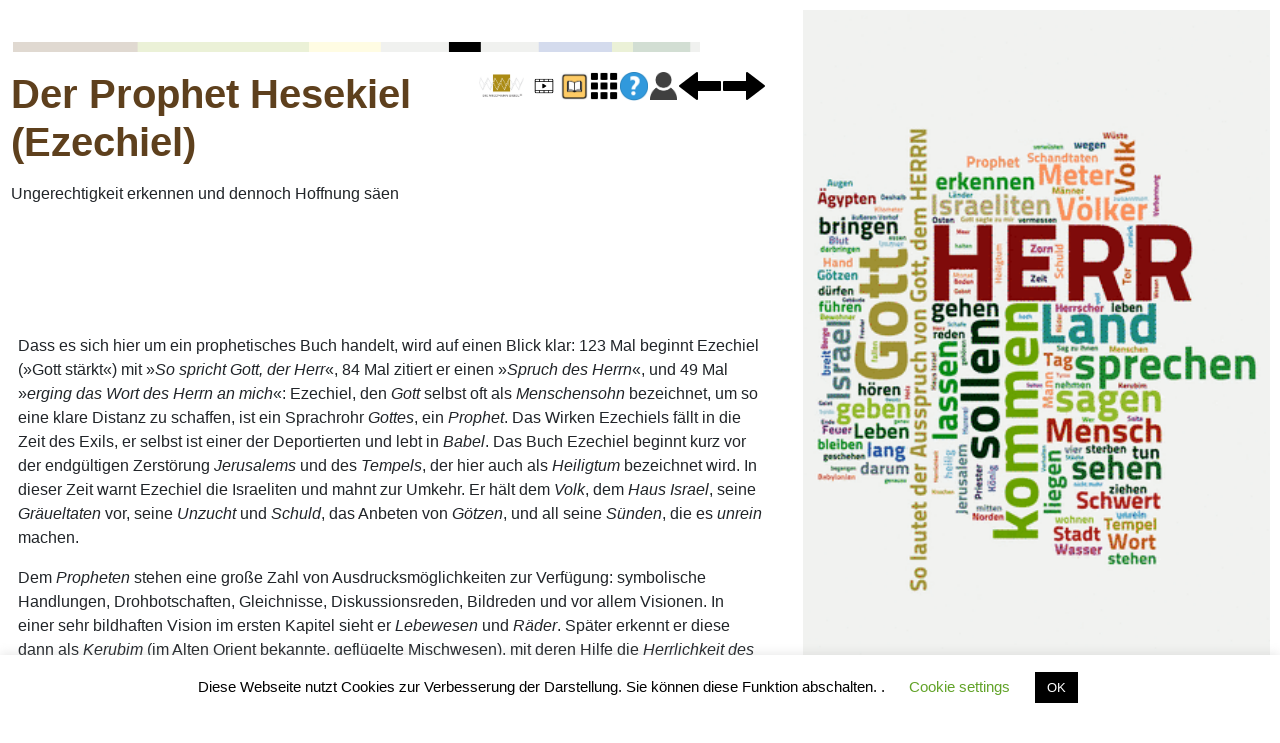

--- FILE ---
content_type: text/html; charset=UTF-8
request_url: https://www.bibelclouds.de/?bc_id=26&bc_txt=0&bc_bibel=2
body_size: 13014
content:
<!DOCTYPE html>
<html lang="de">
<head>
    <meta charset="UTF-8">
    <meta name="viewport" content="width=device-width, initial-scale=1">
    <meta name='robots' content='max-image-preview:large' />
<link rel='dns-prefetch' href='//v0.wordpress.com' />
<link rel="alternate" type="application/rss+xml" title="Bibelclouds &raquo; Feed" href="https://www.bibelclouds.de/feed/" />
<link rel="alternate" type="application/rss+xml" title="Bibelclouds &raquo; Kommentar-Feed" href="https://www.bibelclouds.de/comments/feed/" />
<script type="text/javascript">
window._wpemojiSettings = {"baseUrl":"https:\/\/s.w.org\/images\/core\/emoji\/14.0.0\/72x72\/","ext":".png","svgUrl":"https:\/\/s.w.org\/images\/core\/emoji\/14.0.0\/svg\/","svgExt":".svg","source":{"concatemoji":"https:\/\/www.bibelclouds.de\/wp-includes\/js\/wp-emoji-release.min.js?ver=6.2.8"}};
/*! This file is auto-generated */
!function(e,a,t){var n,r,o,i=a.createElement("canvas"),p=i.getContext&&i.getContext("2d");function s(e,t){p.clearRect(0,0,i.width,i.height),p.fillText(e,0,0);e=i.toDataURL();return p.clearRect(0,0,i.width,i.height),p.fillText(t,0,0),e===i.toDataURL()}function c(e){var t=a.createElement("script");t.src=e,t.defer=t.type="text/javascript",a.getElementsByTagName("head")[0].appendChild(t)}for(o=Array("flag","emoji"),t.supports={everything:!0,everythingExceptFlag:!0},r=0;r<o.length;r++)t.supports[o[r]]=function(e){if(p&&p.fillText)switch(p.textBaseline="top",p.font="600 32px Arial",e){case"flag":return s("\ud83c\udff3\ufe0f\u200d\u26a7\ufe0f","\ud83c\udff3\ufe0f\u200b\u26a7\ufe0f")?!1:!s("\ud83c\uddfa\ud83c\uddf3","\ud83c\uddfa\u200b\ud83c\uddf3")&&!s("\ud83c\udff4\udb40\udc67\udb40\udc62\udb40\udc65\udb40\udc6e\udb40\udc67\udb40\udc7f","\ud83c\udff4\u200b\udb40\udc67\u200b\udb40\udc62\u200b\udb40\udc65\u200b\udb40\udc6e\u200b\udb40\udc67\u200b\udb40\udc7f");case"emoji":return!s("\ud83e\udef1\ud83c\udffb\u200d\ud83e\udef2\ud83c\udfff","\ud83e\udef1\ud83c\udffb\u200b\ud83e\udef2\ud83c\udfff")}return!1}(o[r]),t.supports.everything=t.supports.everything&&t.supports[o[r]],"flag"!==o[r]&&(t.supports.everythingExceptFlag=t.supports.everythingExceptFlag&&t.supports[o[r]]);t.supports.everythingExceptFlag=t.supports.everythingExceptFlag&&!t.supports.flag,t.DOMReady=!1,t.readyCallback=function(){t.DOMReady=!0},t.supports.everything||(n=function(){t.readyCallback()},a.addEventListener?(a.addEventListener("DOMContentLoaded",n,!1),e.addEventListener("load",n,!1)):(e.attachEvent("onload",n),a.attachEvent("onreadystatechange",function(){"complete"===a.readyState&&t.readyCallback()})),(e=t.source||{}).concatemoji?c(e.concatemoji):e.wpemoji&&e.twemoji&&(c(e.twemoji),c(e.wpemoji)))}(window,document,window._wpemojiSettings);
</script>
<style type="text/css">
img.wp-smiley,
img.emoji {
	display: inline !important;
	border: none !important;
	box-shadow: none !important;
	height: 1em !important;
	width: 1em !important;
	margin: 0 0.07em !important;
	vertical-align: -0.1em !important;
	background: none !important;
	padding: 0 !important;
}
</style>
	<link rel='stylesheet' id='wp-block-library-css' href='https://www.bibelclouds.de/wp-includes/css/dist/block-library/style.min.css?ver=6.2.8' type='text/css' media='all' />
<style id='wp-block-library-inline-css' type='text/css'>
.has-text-align-justify{text-align:justify;}
</style>
<style id='wp-block-library-theme-inline-css' type='text/css'>
.wp-block-audio figcaption{color:#555;font-size:13px;text-align:center}.is-dark-theme .wp-block-audio figcaption{color:hsla(0,0%,100%,.65)}.wp-block-audio{margin:0 0 1em}.wp-block-code{border:1px solid #ccc;border-radius:4px;font-family:Menlo,Consolas,monaco,monospace;padding:.8em 1em}.wp-block-embed figcaption{color:#555;font-size:13px;text-align:center}.is-dark-theme .wp-block-embed figcaption{color:hsla(0,0%,100%,.65)}.wp-block-embed{margin:0 0 1em}.blocks-gallery-caption{color:#555;font-size:13px;text-align:center}.is-dark-theme .blocks-gallery-caption{color:hsla(0,0%,100%,.65)}.wp-block-image figcaption{color:#555;font-size:13px;text-align:center}.is-dark-theme .wp-block-image figcaption{color:hsla(0,0%,100%,.65)}.wp-block-image{margin:0 0 1em}.wp-block-pullquote{border-bottom:4px solid;border-top:4px solid;color:currentColor;margin-bottom:1.75em}.wp-block-pullquote cite,.wp-block-pullquote footer,.wp-block-pullquote__citation{color:currentColor;font-size:.8125em;font-style:normal;text-transform:uppercase}.wp-block-quote{border-left:.25em solid;margin:0 0 1.75em;padding-left:1em}.wp-block-quote cite,.wp-block-quote footer{color:currentColor;font-size:.8125em;font-style:normal;position:relative}.wp-block-quote.has-text-align-right{border-left:none;border-right:.25em solid;padding-left:0;padding-right:1em}.wp-block-quote.has-text-align-center{border:none;padding-left:0}.wp-block-quote.is-large,.wp-block-quote.is-style-large,.wp-block-quote.is-style-plain{border:none}.wp-block-search .wp-block-search__label{font-weight:700}.wp-block-search__button{border:1px solid #ccc;padding:.375em .625em}:where(.wp-block-group.has-background){padding:1.25em 2.375em}.wp-block-separator.has-css-opacity{opacity:.4}.wp-block-separator{border:none;border-bottom:2px solid;margin-left:auto;margin-right:auto}.wp-block-separator.has-alpha-channel-opacity{opacity:1}.wp-block-separator:not(.is-style-wide):not(.is-style-dots){width:100px}.wp-block-separator.has-background:not(.is-style-dots){border-bottom:none;height:1px}.wp-block-separator.has-background:not(.is-style-wide):not(.is-style-dots){height:2px}.wp-block-table{margin:0 0 1em}.wp-block-table td,.wp-block-table th{word-break:normal}.wp-block-table figcaption{color:#555;font-size:13px;text-align:center}.is-dark-theme .wp-block-table figcaption{color:hsla(0,0%,100%,.65)}.wp-block-video figcaption{color:#555;font-size:13px;text-align:center}.is-dark-theme .wp-block-video figcaption{color:hsla(0,0%,100%,.65)}.wp-block-video{margin:0 0 1em}.wp-block-template-part.has-background{margin-bottom:0;margin-top:0;padding:1.25em 2.375em}
</style>
<link rel='stylesheet' id='mediaelement-css' href='https://www.bibelclouds.de/wp-includes/js/mediaelement/mediaelementplayer-legacy.min.css?ver=4.2.17' type='text/css' media='all' />
<link rel='stylesheet' id='wp-mediaelement-css' href='https://www.bibelclouds.de/wp-includes/js/mediaelement/wp-mediaelement.min.css?ver=6.2.8' type='text/css' media='all' />
<link rel='stylesheet' id='classic-theme-styles-css' href='https://www.bibelclouds.de/wp-includes/css/classic-themes.min.css?ver=6.2.8' type='text/css' media='all' />
<style id='global-styles-inline-css' type='text/css'>
body{--wp--preset--color--black: #000;--wp--preset--color--cyan-bluish-gray: #abb8c3;--wp--preset--color--white: #fff;--wp--preset--color--pale-pink: #f78da7;--wp--preset--color--vivid-red: #cf2e2e;--wp--preset--color--luminous-vivid-orange: #ff6900;--wp--preset--color--luminous-vivid-amber: #fcb900;--wp--preset--color--light-green-cyan: #7bdcb5;--wp--preset--color--vivid-green-cyan: #00d084;--wp--preset--color--pale-cyan-blue: #8ed1fc;--wp--preset--color--vivid-cyan-blue: #0693e3;--wp--preset--color--vivid-purple: #9b51e0;--wp--preset--color--blue: #0066cc;--wp--preset--color--medium-gray: #666;--wp--preset--color--light-gray: #f1f1f1;--wp--preset--gradient--vivid-cyan-blue-to-vivid-purple: linear-gradient(135deg,rgba(6,147,227,1) 0%,rgb(155,81,224) 100%);--wp--preset--gradient--light-green-cyan-to-vivid-green-cyan: linear-gradient(135deg,rgb(122,220,180) 0%,rgb(0,208,130) 100%);--wp--preset--gradient--luminous-vivid-amber-to-luminous-vivid-orange: linear-gradient(135deg,rgba(252,185,0,1) 0%,rgba(255,105,0,1) 100%);--wp--preset--gradient--luminous-vivid-orange-to-vivid-red: linear-gradient(135deg,rgba(255,105,0,1) 0%,rgb(207,46,46) 100%);--wp--preset--gradient--very-light-gray-to-cyan-bluish-gray: linear-gradient(135deg,rgb(238,238,238) 0%,rgb(169,184,195) 100%);--wp--preset--gradient--cool-to-warm-spectrum: linear-gradient(135deg,rgb(74,234,220) 0%,rgb(151,120,209) 20%,rgb(207,42,186) 40%,rgb(238,44,130) 60%,rgb(251,105,98) 80%,rgb(254,248,76) 100%);--wp--preset--gradient--blush-light-purple: linear-gradient(135deg,rgb(255,206,236) 0%,rgb(152,150,240) 100%);--wp--preset--gradient--blush-bordeaux: linear-gradient(135deg,rgb(254,205,165) 0%,rgb(254,45,45) 50%,rgb(107,0,62) 100%);--wp--preset--gradient--luminous-dusk: linear-gradient(135deg,rgb(255,203,112) 0%,rgb(199,81,192) 50%,rgb(65,88,208) 100%);--wp--preset--gradient--pale-ocean: linear-gradient(135deg,rgb(255,245,203) 0%,rgb(182,227,212) 50%,rgb(51,167,181) 100%);--wp--preset--gradient--electric-grass: linear-gradient(135deg,rgb(202,248,128) 0%,rgb(113,206,126) 100%);--wp--preset--gradient--midnight: linear-gradient(135deg,rgb(2,3,129) 0%,rgb(40,116,252) 100%);--wp--preset--duotone--dark-grayscale: url('#wp-duotone-dark-grayscale');--wp--preset--duotone--grayscale: url('#wp-duotone-grayscale');--wp--preset--duotone--purple-yellow: url('#wp-duotone-purple-yellow');--wp--preset--duotone--blue-red: url('#wp-duotone-blue-red');--wp--preset--duotone--midnight: url('#wp-duotone-midnight');--wp--preset--duotone--magenta-yellow: url('#wp-duotone-magenta-yellow');--wp--preset--duotone--purple-green: url('#wp-duotone-purple-green');--wp--preset--duotone--blue-orange: url('#wp-duotone-blue-orange');--wp--preset--font-size--small: 13px;--wp--preset--font-size--medium: 20px;--wp--preset--font-size--large: 36px;--wp--preset--font-size--x-large: 42px;--wp--preset--spacing--20: 0.44rem;--wp--preset--spacing--30: 0.67rem;--wp--preset--spacing--40: 1rem;--wp--preset--spacing--50: 1.5rem;--wp--preset--spacing--60: 2.25rem;--wp--preset--spacing--70: 3.38rem;--wp--preset--spacing--80: 5.06rem;--wp--preset--shadow--natural: 6px 6px 9px rgba(0, 0, 0, 0.2);--wp--preset--shadow--deep: 12px 12px 50px rgba(0, 0, 0, 0.4);--wp--preset--shadow--sharp: 6px 6px 0px rgba(0, 0, 0, 0.2);--wp--preset--shadow--outlined: 6px 6px 0px -3px rgba(255, 255, 255, 1), 6px 6px rgba(0, 0, 0, 1);--wp--preset--shadow--crisp: 6px 6px 0px rgba(0, 0, 0, 1);}:where(.is-layout-flex){gap: 0.5em;}body .is-layout-flow > .alignleft{float: left;margin-inline-start: 0;margin-inline-end: 2em;}body .is-layout-flow > .alignright{float: right;margin-inline-start: 2em;margin-inline-end: 0;}body .is-layout-flow > .aligncenter{margin-left: auto !important;margin-right: auto !important;}body .is-layout-constrained > .alignleft{float: left;margin-inline-start: 0;margin-inline-end: 2em;}body .is-layout-constrained > .alignright{float: right;margin-inline-start: 2em;margin-inline-end: 0;}body .is-layout-constrained > .aligncenter{margin-left: auto !important;margin-right: auto !important;}body .is-layout-constrained > :where(:not(.alignleft):not(.alignright):not(.alignfull)){max-width: var(--wp--style--global--content-size);margin-left: auto !important;margin-right: auto !important;}body .is-layout-constrained > .alignwide{max-width: var(--wp--style--global--wide-size);}body .is-layout-flex{display: flex;}body .is-layout-flex{flex-wrap: wrap;align-items: center;}body .is-layout-flex > *{margin: 0;}:where(.wp-block-columns.is-layout-flex){gap: 2em;}.has-black-color{color: var(--wp--preset--color--black) !important;}.has-cyan-bluish-gray-color{color: var(--wp--preset--color--cyan-bluish-gray) !important;}.has-white-color{color: var(--wp--preset--color--white) !important;}.has-pale-pink-color{color: var(--wp--preset--color--pale-pink) !important;}.has-vivid-red-color{color: var(--wp--preset--color--vivid-red) !important;}.has-luminous-vivid-orange-color{color: var(--wp--preset--color--luminous-vivid-orange) !important;}.has-luminous-vivid-amber-color{color: var(--wp--preset--color--luminous-vivid-amber) !important;}.has-light-green-cyan-color{color: var(--wp--preset--color--light-green-cyan) !important;}.has-vivid-green-cyan-color{color: var(--wp--preset--color--vivid-green-cyan) !important;}.has-pale-cyan-blue-color{color: var(--wp--preset--color--pale-cyan-blue) !important;}.has-vivid-cyan-blue-color{color: var(--wp--preset--color--vivid-cyan-blue) !important;}.has-vivid-purple-color{color: var(--wp--preset--color--vivid-purple) !important;}.has-black-background-color{background-color: var(--wp--preset--color--black) !important;}.has-cyan-bluish-gray-background-color{background-color: var(--wp--preset--color--cyan-bluish-gray) !important;}.has-white-background-color{background-color: var(--wp--preset--color--white) !important;}.has-pale-pink-background-color{background-color: var(--wp--preset--color--pale-pink) !important;}.has-vivid-red-background-color{background-color: var(--wp--preset--color--vivid-red) !important;}.has-luminous-vivid-orange-background-color{background-color: var(--wp--preset--color--luminous-vivid-orange) !important;}.has-luminous-vivid-amber-background-color{background-color: var(--wp--preset--color--luminous-vivid-amber) !important;}.has-light-green-cyan-background-color{background-color: var(--wp--preset--color--light-green-cyan) !important;}.has-vivid-green-cyan-background-color{background-color: var(--wp--preset--color--vivid-green-cyan) !important;}.has-pale-cyan-blue-background-color{background-color: var(--wp--preset--color--pale-cyan-blue) !important;}.has-vivid-cyan-blue-background-color{background-color: var(--wp--preset--color--vivid-cyan-blue) !important;}.has-vivid-purple-background-color{background-color: var(--wp--preset--color--vivid-purple) !important;}.has-black-border-color{border-color: var(--wp--preset--color--black) !important;}.has-cyan-bluish-gray-border-color{border-color: var(--wp--preset--color--cyan-bluish-gray) !important;}.has-white-border-color{border-color: var(--wp--preset--color--white) !important;}.has-pale-pink-border-color{border-color: var(--wp--preset--color--pale-pink) !important;}.has-vivid-red-border-color{border-color: var(--wp--preset--color--vivid-red) !important;}.has-luminous-vivid-orange-border-color{border-color: var(--wp--preset--color--luminous-vivid-orange) !important;}.has-luminous-vivid-amber-border-color{border-color: var(--wp--preset--color--luminous-vivid-amber) !important;}.has-light-green-cyan-border-color{border-color: var(--wp--preset--color--light-green-cyan) !important;}.has-vivid-green-cyan-border-color{border-color: var(--wp--preset--color--vivid-green-cyan) !important;}.has-pale-cyan-blue-border-color{border-color: var(--wp--preset--color--pale-cyan-blue) !important;}.has-vivid-cyan-blue-border-color{border-color: var(--wp--preset--color--vivid-cyan-blue) !important;}.has-vivid-purple-border-color{border-color: var(--wp--preset--color--vivid-purple) !important;}.has-vivid-cyan-blue-to-vivid-purple-gradient-background{background: var(--wp--preset--gradient--vivid-cyan-blue-to-vivid-purple) !important;}.has-light-green-cyan-to-vivid-green-cyan-gradient-background{background: var(--wp--preset--gradient--light-green-cyan-to-vivid-green-cyan) !important;}.has-luminous-vivid-amber-to-luminous-vivid-orange-gradient-background{background: var(--wp--preset--gradient--luminous-vivid-amber-to-luminous-vivid-orange) !important;}.has-luminous-vivid-orange-to-vivid-red-gradient-background{background: var(--wp--preset--gradient--luminous-vivid-orange-to-vivid-red) !important;}.has-very-light-gray-to-cyan-bluish-gray-gradient-background{background: var(--wp--preset--gradient--very-light-gray-to-cyan-bluish-gray) !important;}.has-cool-to-warm-spectrum-gradient-background{background: var(--wp--preset--gradient--cool-to-warm-spectrum) !important;}.has-blush-light-purple-gradient-background{background: var(--wp--preset--gradient--blush-light-purple) !important;}.has-blush-bordeaux-gradient-background{background: var(--wp--preset--gradient--blush-bordeaux) !important;}.has-luminous-dusk-gradient-background{background: var(--wp--preset--gradient--luminous-dusk) !important;}.has-pale-ocean-gradient-background{background: var(--wp--preset--gradient--pale-ocean) !important;}.has-electric-grass-gradient-background{background: var(--wp--preset--gradient--electric-grass) !important;}.has-midnight-gradient-background{background: var(--wp--preset--gradient--midnight) !important;}.has-small-font-size{font-size: var(--wp--preset--font-size--small) !important;}.has-medium-font-size{font-size: var(--wp--preset--font-size--medium) !important;}.has-large-font-size{font-size: var(--wp--preset--font-size--large) !important;}.has-x-large-font-size{font-size: var(--wp--preset--font-size--x-large) !important;}
.wp-block-navigation a:where(:not(.wp-element-button)){color: inherit;}
:where(.wp-block-columns.is-layout-flex){gap: 2em;}
.wp-block-pullquote{font-size: 1.5em;line-height: 1.6;}
</style>
<link rel='stylesheet' id='bibelclouds-css' href='https://www.bibelclouds.de/wp-content/plugins/bibelclouds/style.css?ver=6.2.8' type='text/css' media='all' />
<link rel='stylesheet' id='cookie-law-info-css' href='https://www.bibelclouds.de/wp-content/plugins/cookie-law-info/legacy/public/css/cookie-law-info-public.css?ver=3.0.8' type='text/css' media='all' />
<link rel='stylesheet' id='cookie-law-info-gdpr-css' href='https://www.bibelclouds.de/wp-content/plugins/cookie-law-info/legacy/public/css/cookie-law-info-gdpr.css?ver=3.0.8' type='text/css' media='all' />
<link rel='stylesheet' id='wspsc-style-css' href='https://www.bibelclouds.de/wp-content/plugins/wordpress-simple-paypal-shopping-cart/wp_shopping_cart_style.css?ver=4.6.4' type='text/css' media='all' />
<link rel='stylesheet' id='parent-style-css' href='https://www.bibelclouds.de/wp-content/themes/twentyten/style.css?ver=6.2.8' type='text/css' media='all' />
<link rel='stylesheet' id='child-style-css' href='https://www.bibelclouds.de/wp-content/themes/bibelclouds/style.css?ver=1.0' type='text/css' media='all' />
<link rel='stylesheet' id='bootstrap-css' href='https://www.bibelclouds.de/wp-content/themes/bibelclouds/bootstrap.min.css?ver=4.4.1' type='text/css' media='all' />
<link rel='stylesheet' id='jetpack_css-css' href='https://www.bibelclouds.de/wp-content/plugins/jetpack/css/jetpack.css?ver=12.0.2' type='text/css' media='all' />
<script type='text/javascript' src='https://www.bibelclouds.de/wp-includes/js/jquery/jquery.min.js?ver=3.6.4' id='jquery-core-js'></script>
<script type='text/javascript' src='https://www.bibelclouds.de/wp-includes/js/jquery/jquery-migrate.min.js?ver=3.4.0' id='jquery-migrate-js'></script>
<script type='text/javascript' src='https://www.bibelclouds.de/wp-content/plugins/bibelclouds/zingtouch.min.js?ver=6.2.8' id='zing-script-js'></script>
<script type='text/javascript' src='https://www.bibelclouds.de/wp-content/plugins/bibelclouds/jquery.rwdImageMaps.min.js?ver=1.1' id='rwdImage-script-js'></script>
<script type='text/javascript' id='cookie-law-info-js-extra'>
/* <![CDATA[ */
var Cli_Data = {"nn_cookie_ids":[],"cookielist":[],"non_necessary_cookies":[],"ccpaEnabled":"","ccpaRegionBased":"","ccpaBarEnabled":"","strictlyEnabled":["necessary","obligatoire"],"ccpaType":"gdpr","js_blocking":"","custom_integration":"","triggerDomRefresh":"","secure_cookies":""};
var cli_cookiebar_settings = {"animate_speed_hide":"500","animate_speed_show":"500","background":"#FFF","border":"#b1a6a6c2","border_on":"","button_1_button_colour":"#000","button_1_button_hover":"#000000","button_1_link_colour":"#fff","button_1_as_button":"1","button_1_new_win":"","button_2_button_colour":"#333","button_2_button_hover":"#292929","button_2_link_colour":"#444","button_2_as_button":"","button_2_hidebar":"","button_3_button_colour":"#000","button_3_button_hover":"#000000","button_3_link_colour":"#fff","button_3_as_button":"1","button_3_new_win":"","button_4_button_colour":"#000","button_4_button_hover":"#000000","button_4_link_colour":"#62a329","button_4_as_button":"","button_7_button_colour":"#61a229","button_7_button_hover":"#4e8221","button_7_link_colour":"#fff","button_7_as_button":"1","button_7_new_win":"","font_family":"inherit","header_fix":"","notify_animate_hide":"1","notify_animate_show":"","notify_div_id":"#cookie-law-info-bar","notify_position_horizontal":"right","notify_position_vertical":"bottom","scroll_close":"","scroll_close_reload":"","accept_close_reload":"","reject_close_reload":"","showagain_tab":"1","showagain_background":"#fff","showagain_border":"#000","showagain_div_id":"#cookie-law-info-again","showagain_x_position":"100px","text":"#000","show_once_yn":"","show_once":"10000","logging_on":"","as_popup":"","popup_overlay":"1","bar_heading_text":"","cookie_bar_as":"banner","popup_showagain_position":"bottom-right","widget_position":"left"};
var log_object = {"ajax_url":"https:\/\/www.bibelclouds.de\/wp-admin\/admin-ajax.php"};
/* ]]> */
</script>
<script type='text/javascript' src='https://www.bibelclouds.de/wp-content/plugins/cookie-law-info/legacy/public/js/cookie-law-info-public.js?ver=3.0.8' id='cookie-law-info-js'></script>
<link rel="https://api.w.org/" href="https://www.bibelclouds.de/wp-json/" /><link rel="alternate" type="application/json" href="https://www.bibelclouds.de/wp-json/wp/v2/pages/4319" /><link rel="EditURI" type="application/rsd+xml" title="RSD" href="https://www.bibelclouds.de/xmlrpc.php?rsd" />
<link rel="wlwmanifest" type="application/wlwmanifest+xml" href="https://www.bibelclouds.de/wp-includes/wlwmanifest.xml" />
<meta name="generator" content="WordPress 6.2.8" />
<link rel="canonical" href="https://www.bibelclouds.de/" />
<link rel='shortlink' href='https://www.bibelclouds.de/' />
<link rel="alternate" type="application/json+oembed" href="https://www.bibelclouds.de/wp-json/oembed/1.0/embed?url=https%3A%2F%2Fwww.bibelclouds.de%2F" />
<link rel="alternate" type="text/xml+oembed" href="https://www.bibelclouds.de/wp-json/oembed/1.0/embed?url=https%3A%2F%2Fwww.bibelclouds.de%2F&#038;format=xml" />

<!-- WP Simple Shopping Cart plugin v4.6.4 - https://www.tipsandtricks-hq.com/wordpress-simple-paypal-shopping-cart-plugin-768/ -->

	<script type="text/javascript">
	<!--
	//
	function ReadForm (obj1, tst)
	{
	    // Read the user form
	    var i,j,pos;
	    val_total="";val_combo="";

	    for (i=0; i<obj1.length; i++)
	    {
	        // run entire form
	        obj = obj1.elements[i];           // a form element

	        if (obj.type == "select-one")
	        {   // just selects
	            if (obj.name == "quantity" ||
	                obj.name == "amount") continue;
		        pos = obj.selectedIndex;        // which option selected
		        val = obj.options[pos].value;   // selected value
		        val_combo = val_combo + " (" + val + ")";
	        }
	    }
		// Now summarize everything we have processed above
		val_total = obj1.product_tmp.value + val_combo;
		obj1.wspsc_product.value = val_total;
	}
	//-->
	</script>	<style>img#wpstats{display:none}</style>
		</head>
<body>
<div id="id_bc_body"><script>var bc_id=33, bc_txt=0, bc_bibel=2;</script><img src="https://vg01.met.vgwort.de/na/410eb45cd82c432a97fc51e9f090b0a4" width="1" height="1" alt=""><div id="id_bc_bar" class="bc_lb"><img class="bc_lb bc_bar" usemap="#cloudMap" src="/wp-content/uploads/bc/bars/lb/ezechielBar.png"><map name="cloudMap">
<area shape="rect" coords="0,0,119,100" alt="genesis" href="?bc_id=1&bc_txt=0&bc_bibel=2"><area shape="rect" coords="120,0,215,100" alt="exodus" href="?bc_id=2&bc_txt=0&bc_bibel=2"><area shape="rect" coords="216,0,287,100" alt="levitikus" href="?bc_id=3&bc_txt=0&bc_bibel=2"><area shape="rect" coords="288,0,381,100" alt="numeri" href="?bc_id=4&bc_txt=0&bc_bibel=2"><area shape="rect" coords="382,0,469,100" alt="deuteronomium" href="?bc_id=5&bc_txt=0&bc_bibel=2"><area shape="rect" coords="470,0,525,100" alt="josua" href="?bc_id=6&bc_txt=0&bc_bibel=2"><area shape="rect" coords="526,0,584,100" alt="richter" href="?bc_id=7&bc_txt=0&bc_bibel=2"><area shape="rect" coords="585,0,593,100" alt="rut" href="?bc_id=8&bc_txt=0&bc_bibel=2"><area shape="rect" coords="594,0,672,100" alt="samuel1" href="?bc_id=9&bc_txt=0&bc_bibel=2"><area shape="rect" coords="673,0,751,100" alt="samuel2" href="?bc_id=10&bc_txt=0&bc_bibel=2"><area shape="rect" coords="752,0,827,100" alt="koenige1" href="?bc_id=11&bc_txt=0&bc_bibel=2"><area shape="rect" coords="828,0,899,100" alt="koenige2" href="?bc_id=12&bc_txt=0&bc_bibel=2"><area shape="rect" coords="900,0,960,100" alt="chronik1" href="?bc_id=13&bc_txt=0&bc_bibel=2"><area shape="rect" coords="961,0,1041,100" alt="chronik2" href="?bc_id=14&bc_txt=0&bc_bibel=2"><area shape="rect" coords="1042,0,1063,100" alt="esra" href="?bc_id=15&bc_txt=0&bc_bibel=2"><area shape="rect" coords="1064,0,1095,100" alt="nehemia" href="?bc_id=16&bc_txt=0&bc_bibel=2"><area shape="rect" coords="1096,0,1113,100" alt="ester" href="?bc_id=17&bc_txt=0&bc_bibel=2"><area shape="rect" coords="1114,0,1172,100" alt="ijob" href="?bc_id=18&bc_txt=0&bc_bibel=2"><area shape="rect" coords="1173,0,1308,100" alt="psalmen" href="?bc_id=19&bc_txt=0&bc_bibel=2"><area shape="rect" coords="1309,0,1357,100" alt="sprichwoerter" href="?bc_id=20&bc_txt=0&bc_bibel=2"><area shape="rect" coords="1358,0,1375,100" alt="kohelet" href="?bc_id=21&bc_txt=0&bc_bibel=2"><area shape="rect" coords="1376,0,1384,100" alt="hohelied" href="?bc_id=22&bc_txt=0&bc_bibel=2"><area shape="rect" coords="1385,0,1498,100" alt="jesaja" href="?bc_id=23&bc_txt=0&bc_bibel=2"><area shape="rect" coords="1499,0,1629,100" alt="jeremia" href="?bc_id=24&bc_txt=0&bc_bibel=2"><area shape="rect" coords="1630,0,1640,100" alt="klagelieder" href="?bc_id=25&bc_txt=0&bc_bibel=2"><area shape="rect" coords="1641,0,1760,100" alt="ezechiel" href="?bc_id=26&bc_txt=0&bc_bibel=2"><area shape="rect" coords="1761,0,1880,100" alt="daniel" href="?bc_id=27&bc_txt=0&bc_bibel=2"><area shape="rect" coords="1881,0,1897,100" alt="hosea" href="?bc_id=28&bc_txt=0&bc_bibel=2"><area shape="rect" coords="1898,0,1904,100" alt="joel" href="?bc_id=29&bc_txt=0&bc_bibel=2"><area shape="rect" coords="1905,0,1917,100" alt="amos" href="?bc_id=30&bc_txt=0&bc_bibel=2"><area shape="rect" coords="1918,0,1919,100" alt="obadja" href="?bc_id=31&bc_txt=0&bc_bibel=2"><area shape="rect" coords="1920,0,1924,100" alt="jona" href="?bc_id=32&bc_txt=0&bc_bibel=2"><area shape="rect" coords="1925,0,1934,100" alt="micha" href="?bc_id=33&bc_txt=0&bc_bibel=2"><area shape="rect" coords="1935,0,1938,100" alt="nahum" href="?bc_id=34&bc_txt=0&bc_bibel=2"><area shape="rect" coords="1939,0,1943,100" alt="habakuk" href="?bc_id=35&bc_txt=0&bc_bibel=2"><area shape="rect" coords="1944,0,1948,100" alt="zefanja" href="?bc_id=36&bc_txt=0&bc_bibel=2"><area shape="rect" coords="1949,0,1952,100" alt="haggai" href="?bc_id=37&bc_txt=0&bc_bibel=2"><area shape="rect" coords="1953,0,1972,100" alt="sacharja" href="?bc_id=38&bc_txt=0&bc_bibel=2"><area shape="rect" coords="1973,0,1978,100" alt="maleachi" href="?bc_id=39&bc_txt=0&bc_bibel=2"><area shape="rect" coords="1979,0,2056,100" alt="matthaeus" href="?bc_id=41&bc_txt=0&bc_bibel=2"><area shape="rect" coords="2057,0,2105,100" alt="markus" href="?bc_id=42&bc_txt=0&bc_bibel=2"><area shape="rect" coords="2106,0,2189,100" alt="lukas" href="?bc_id=43&bc_txt=0&bc_bibel=2"><area shape="rect" coords="2190,0,2253,100" alt="johannes" href="?bc_id=44&bc_txt=0&bc_bibel=2"><area shape="rect" coords="2254,0,2333,100" alt="apostelgeschichte" href="?bc_id=45&bc_txt=0&bc_bibel=2"><area shape="rect" coords="2334,0,2366,100" alt="roemer" href="?bc_id=46&bc_txt=0&bc_bibel=2"><area shape="rect" coords="2367,0,2398,100" alt="korinther1" href="?bc_id=47&bc_txt=0&bc_bibel=2"><area shape="rect" coords="2399,0,2419,100" alt="korinther2" href="?bc_id=48&bc_txt=0&bc_bibel=2"><area shape="rect" coords="2420,0,2430,100" alt="galater" href="?bc_id=49&bc_txt=0&bc_bibel=2"><area shape="rect" coords="2431,0,2440,100" alt="epheser" href="?bc_id=50&bc_txt=0&bc_bibel=2"><area shape="rect" coords="2441,0,2448,100" alt="philipper" href="?bc_id=51&bc_txt=0&bc_bibel=2"><area shape="rect" coords="2449,0,2455,100" alt="kolosser" href="?bc_id=52&bc_txt=0&bc_bibel=2"><area shape="rect" coords="2456,0,2462,100" alt="thessalonicher1" href="?bc_id=53&bc_txt=0&bc_bibel=2"><area shape="rect" coords="2463,0,2466,100" alt="thessalonicher2" href="?bc_id=54&bc_txt=0&bc_bibel=2"><area shape="rect" coords="2467,0,2474,100" alt="timotheus1" href="?bc_id=55&bc_txt=0&bc_bibel=2"><area shape="rect" coords="2475,0,2480,100" alt="timotheus2" href="?bc_id=56&bc_txt=0&bc_bibel=2"><area shape="rect" coords="2481,0,2484,100" alt="titus" href="?bc_id=57&bc_txt=0&bc_bibel=2"><area shape="rect" coords="2485,0,2486,100" alt="philemon" href="?bc_id=58&bc_txt=0&bc_bibel=2"><area shape="rect" coords="2487,0,2494,100" alt="petrus1" href="?bc_id=59&bc_txt=0&bc_bibel=2"><area shape="rect" coords="2495,0,2500,100" alt="petrus2" href="?bc_id=60&bc_txt=0&bc_bibel=2"><area shape="rect" coords="2501,0,2509,100" alt="johannes1" href="?bc_id=61&bc_txt=0&bc_bibel=2"><area shape="rect" coords="2510,0,2511,100" alt="johannes2" href="?bc_id=62&bc_txt=0&bc_bibel=2"><area shape="rect" coords="2512,0,2513,100" alt="johannes3" href="?bc_id=63&bc_txt=0&bc_bibel=2"><area shape="rect" coords="2514,0,2537,100" alt="hebraeer" href="?bc_id=64&bc_txt=0&bc_bibel=2"><area shape="rect" coords="2538,0,2545,100" alt="jakobus" href="?bc_id=65&bc_txt=0&bc_bibel=2"><area shape="rect" coords="2546,0,2548,100" alt="judas" href="?bc_id=66&bc_txt=0&bc_bibel=2"><area shape="rect" coords="2549,0,2586,100" alt="offenbarung" href="?bc_id=67&bc_txt=0&bc_bibel=2"></map></div>
<div id="id_bc_navi_header" class="bc_bb"><div id="id_bc_navi"><img title="Wiedmann Bibel" onclick="wiedmannClick('ez10-', 2)" class="bc_navi" height="28" src="/wp-content/uploads/bc/wiedmann/brand-logo.png"><a href="https://www.youtube.com/watch?v=L0h5QNJiVXc&list=PLElFHqz-rjx6nXfgNai5YuUQbBbOD3pc4&index=33&t=0s" title="Einführungsvideo"><img class="bc_navi" height="28" src="/wp-content/uploads/bc/video.png"></a><a href="https://www.bibleserver.com/LUT/Hesekiel1" title="Buchtext"><img class="bc_navi" height="28" src="/wp-content/uploads/bc/book.png"></a><a href=".?bc_id=33&bc_txt=0&bc_bibel=2&bc_overview=1" title="Bibelclouds im Überblick"><img class="bc_navi" width="28" src="/wp-content/uploads/bc/9.png"></a><img title="Hilfe" class="bc_navi" width="28" onclick="anleitungClick()" src="/wp-content/uploads/bc/Questionmark-icon.png"><a href="/wp-login.php" title="Login"><img class="bc_navi" height="28" src="/wp-content/uploads/bc/person.png"></a><a href=".?bc_id=25&bc_txt=0&bc_bibel=2" title="Vorheriges Buch"><img class="bc_navi" src="/wp-content/uploads/bc/arrow-left.png"></a><a href=".?bc_id=27&bc_txt=0&bc_bibel=2" title="Nächstes Buch"><img class="bc_navi" src="/wp-content/uploads/bc/arrow-right.png"></a></div><h1 class="bc_h1" id="id_bc_h1" style="color:#5E401D">Der Prophet Hesekiel (Ezechiel)</h1><h2 class="bc_h2">Ungerechtigkeit erkennen und dennoch Hoffnung s&#228;en</h2></div><div id="id_bc_debug"></div><div id="id_bc_ad"><script async="" src="https://pagead2.googlesyndication.com/pagead/js/adsbygoogle.js"></script><ins class="adsbygoogle bc_adsense bc_bb" style="display:inline-block" data-full-width-responsive="true" data-ad-client="ca-pub-9397160564527672" data-ad-slot="7181719395"></ins><script>(adsbygoogle = window.adsbygoogle || []).push({});</script></div><div class="bc_lb" id="id_bc_cloud"><img class="bc_cloud" src="/wp-content/uploads/bc/basis/web/ezechiel.png"></div><!-- Basisbibel --><div class="bc_text bc_bb" id="id_bc_text"><div id="wiedmann" class="bc_text overlayHidden"><div class="schluss" onclick="wiedmannSchliessen();"><p><span class="schluss">Schließen</span></p></div><br><p>Darstellung des Künstlers <a href="https://de.wikipedia.org/wiki/Willy_Wiedmann">Willy Wiedmann</a> zu <a href="https://www.bibleserver.com/LUT/Hesekiel10">Ezechiel 10</a>.</p><div id="wiedmannBilder" class="bc_wiedmann"></div><p>Copyright <a href="https://www.thewiedmannbible.com/de/">Die Wiedmann Bibel</a></p></div><div id="anleitung" class="bc_text overlayHidden"><div class="schluss" onclick="anleitungSchliessen();"><p><span class="schluss">Schließen</span></p></div><br><div class="bc_text"><h3 class="bc_h3" id="id_bc_h3">Hinweise zur Nutzung</h3><p>Die Inhalte dieser Seiten stammen aus zwei Buchprojekten: "Bibelclouds. Die Bibel anders sehen" von Martin Wolters und "Bibelclouds für Konfis" herausgegeben von Martin Wolters und Thomas Ebinger. Im Bereich der <span style="font-weight:bold;color:purple">Anzeigeoptionen</span> können Sie zum einen die zugrundliegende Bibelübersetzung auswählen, Einheitsübersetzung oder Lutherbibel. Dies ändert die Bibelcloudsgrafik, die erste <span style="font-weight:bold;color:orange">Überschrift</span>, die Reihenfolge und Auswahl der biblischen Bücher, sowie die <span style="font-weight:bold;color:green">Bibellinks</span>. Zum Anderen können Sie eine <span style="font-weight:bold;color:blue">Textauswahl</span> treffen, entweder eine eher sachliche Zusammenfassung des jeweiligen biblischen Buches (aus dem Buch "Bibelclouds, Die Bibel anders sehen") oder einen Gedankenimpuls (aus dem Buch "Bibelclouds für Konfis". Die Textauswahl beeinflußt auch die zweite <span style="font-weight:bold;color:orange">Überschrift</span>.</p><p>Wie auch bei den beiden Buchprojekten zeigt ein Farbstrahl am oberen Bildschirmrand die Position des jeweiligen Buches in der Bibel an.Dort können Sie bestimmte Bücher und Buchgruppen durch einen Mausklick auch direkt auswählen. Zur <span style="font-weight:bold;color:green">Navigation</span> stehen zum Einen eine Gesamtübersicht aller Bibelclouds (abhängig von der gewählten Bibelübersetzung) und zum anderen Pfeiltasten zur Verfügung. Im Navigationsbereich finden Sie auch einen direkten Link zum jeweiligen Bibeltext (auf dem <a href="https://www.bibleserver.com/">ERF Bibelserver</a>) sowie - wo möglich - ein Link zu einem einführenden Video (vom <a href="https://dasbibelprojekt.de/">Bibel Projekt</a>). Auf Geräten mit berührungssensitiven Bildschirmen (z.B. Tablet, Handy) kann auch durch einen Handstrich weitergeblättert werden.</p><p>In der <b>Pro-Version</b> gibt es keine <span style="font-weight:bold;color:blue">Werbung</span> und die PDF-Downloads der originalen Buchinhalte stehen zum Ausdruck zur Verfügung. Im ersten Kalenderjahr beträgt die Gebühr für einen Pro-Zugang 9,99€. In den folgenden Jahren wird im Januar jeweils eine Abonnementgebühr in Höhe von 3,50 € pro Jahr - also weniger als 1 cent pro Tag - zur Deckung laufender Kosten (z.B. Webserver) fällig.</p><p>Hinweis: Bei einigen Browsern auf mobilen Endgeräten (z.B. Android Browser) öffnen sich PDF downloads nicht sofort. Sie müssen diese dann manuell in einem PDF Leseprogramm ihrer Wahl (z.B. Adobe) öffnen.</p><p>Für Rückmeldungen, Anregungen und Hinweise bin ich immer dankbar. E-Mail an <a href="mailto:info@bibelclouds.de">info@bibelclouds.de</a> genügt.</p></div><h3 class="bc_h3" id="id_bc_h3">Die Bibelclouds Webseite auf einem PC Bildschirm:</h3><img id="id_bc_screenshot" class="bc_screenshot" src="/wp-content/uploads/bc/bc-screenshot-2.png"></div><p class="bc_p1" id="id_bc_p1">Dass es sich hier um ein prophetisches Buch handelt, wird auf einen Blick klar: 123
Mal beginnt Ezechiel (»Gott stärkt«) mit »<span id="id_bc_italic">So spricht Gott, der Herr</span>«, 84 Mal zitiert er
einen »<span id="id_bc_italic">Spruch des Herrn</span>«, und 49 Mal »<span id="id_bc_italic">erging das Wort des Herrn an mich</span>«: Ezechiel,
den <span id="id_bc_italic">Gott</span> selbst oft als <span id="id_bc_italic">Menschensohn</span> bezeichnet, um so eine klare Distanz zu
schaffen, ist ein Sprachrohr <span id="id_bc_italic">Gottes</span>, ein <span id="id_bc_italic">Prophet</span>. Das Wirken Ezechiels fällt in die Zeit
des Exils, er selbst ist einer der Deportierten und lebt in <span id="id_bc_italic">Babel</span>. Das Buch Ezechiel beginnt
kurz vor der endgültigen Zerstörung <span id="id_bc_italic">Jerusalems</span> und des <span id="id_bc_italic">Tempels</span>, der hier auch
als <span id="id_bc_italic">Heiligtum</span> bezeichnet wird. In dieser Zeit warnt Ezechiel die Israeliten und mahnt
zur Umkehr. Er hält dem <span id="id_bc_italic">Volk</span>, dem <span id="id_bc_italic">Haus</span> <span id="id_bc_italic">Israel</span>, seine <span id="id_bc_italic">Gräueltaten</span> vor, seine <span id="id_bc_italic">Unzucht</span>
und <span id="id_bc_italic">Schuld</span>, das Anbeten von <span id="id_bc_italic">Götzen</span>, und all seine <span id="id_bc_italic">Sünden</span>, die es <span id="id_bc_italic">unrein</span> machen.</p>
<p class="bc_p">Dem <span id="id_bc_italic">Propheten</span> stehen eine große Zahl von Ausdrucksmöglichkeiten zur Verfügung:
symbolische Handlungen, Drohbotschaften, Gleichnisse, Diskussionsreden,
Bildreden und vor allem Visionen. In einer sehr bildhaften Vision im ersten Kapitel
sieht er <span id="id_bc_italic">Lebewesen</span> und <span id="id_bc_italic">Räder</span>. Später erkennt er diese dann als <span id="id_bc_italic">Kerubim</span> (im Alten
Orient bekannte, geflügelte Mischwesen), mit deren Hilfe die <span id="id_bc_italic">Herrlichkeit des Herrn</span>
den <span id="id_bc_italic">Tempel</span> verlässt.</p>
<p class="bc_p">Dieser Auszug <span id="id_bc_italic">Gottes</span> aus dem <span id="id_bc_italic">Tempel</span> eröffnet paradoxerweise zugleich eine tröstende
Perspektive für die Deportierten: Der Herr verweilt nicht nur in <span id="id_bc_italic">Jerusalem</span>,
sondern ist auch bei den anderen <span id="id_bc_italic">Völkern</span> und bei den unter den anderen <span id="id_bc_italic">Völkern</span> lebenden
Juden. Nicht die Zugehörigkeit zum <span id="id_bc_italic">Volk</span> <span id="id_bc_italic">Israel</span> oder die Nähe zum <span id="id_bc_italic">Tempel</span>
sind ausschlaggebend, sondern <span id="id_bc_italic">Gott</span> wendet sich den in aller Welt verstreut lebenden
zu und will ihr persönliches Bekenntnis zu ihm. Diese Aussage des Buches ist wichtig
und wird die weitere Theologie prägen.</p>
<p class="bc_p">Nach der Zerstörung <span id="id_bc_italic">Jerusalems</span> versucht Ezechiel vor allem das verzweifelte <span id="id_bc_italic">Volk</span>
zu trösten und verkündet ein neues <span id="id_bc_italic">Israel</span>. Besonders detailliert ist die Vision des
neuen <span id="id_bc_italic">Tempels</span>: Mit genauen Maßangaben (<span id="id_bc_italic">Ellen</span>, <span id="id_bc_italic">Länge</span>, <span id="id_bc_italic">Breite</span>, <span id="id_bc_italic">lang</span>, <span id="id_bc_italic">breit</span>, <span id="id_bc_italic">hoch</span>)
und Ausrichtungen an den Himmelsrichtungen (<span id="id_bc_italic">Osten</span>, <span id="id_bc_italic">Norden</span>, <span id="id_bc_italic">Westen</span>) beschreibt
er den <span id="id_bc_italic">Tempel</span> mit <span id="id_bc_italic">Toren</span>, <span id="id_bc_italic">Vorhöfen</span> und <span id="id_bc_italic">Räumen</span> für die <span id="id_bc_italic">Priester</span>.</p>
<p class="bc_p">Häufig benutzt <span id="id_bc_italic">Gott</span> die Anweisung »<span id="id_bc_italic">Menschensohn</span>, richte dein <span id="id_bc_italic">Gesicht</span> auf …«,
um den <span id="id_bc_italic">Propheten</span> auf eine weitere Ungerechtigkeit und <span id="id_bc_italic">Sünde</span> hinzuweisen. Auch
wir sind angehalten, Ungerechtigkeiten zu erkennen und nicht einfach wegzuschauen.
Dank der christlichen Hoffnung können wir die Betroffenen zum Vertrauen auf <span id="id_bc_italic">Gott</span>
und in die Zukunft ermutigen.</p><p class="bc_autor" id="id_bc_autor">[Martin Wolters]</p><h3 class="bc_h3" id="id_bc_h3">Gute Worte</h3><p class="bc_worte" id="id_bc_worte">So wahr ich lebe, spricht Gott der HERR: Ich habe kein Gefallen am Tode des Gottlosen, sondern dass der Gottlose umkehre von seinem Wege und lebe. <a class="bc_link" href="https://www.bibleserver.com/LUT/Hesekiel33%2C11">Hes 33,11a</a></p><p class="bc_worte" id="id_bc_worte">Und ich will euch ein neues Herz … geben und will das steinerne Herz aus eurem Fleisch wegnehmen und euch ein fleischernes Herz geben. Ich will meinen Geist in euch geben und will solche Leute aus euch machen, die in meinen Geboten wandeln und meine Rechte halten und danach tun. <a class="bc_link" href="https://www.bibleserver.com/LUT/Hesekiel36%2C26-27">Hes 36,26–27</a></p><h3 class="bc_h3" id="id_bc_h3">Lesetipp</h3><p class="bc_lese" id="id_bc_lese"><a href="https://www.die-bibel.de/bibeln/online-bibeln/lesen/BB/EZK.9.1-EZK.11.25">Hes 9,1-11,25</a> (Visionen: Zerst&#246;rung der Stadt, der Thronwagen Gottes, u. a.); <a href="https://www.die-bibel.de/bibeln/online-bibeln/lesen/BB/EZK.18.1-EZK.18.32">Hes 18,1-32</a> (Schuld und Gerechtigkeit); <a href="https://www.die-bibel.de/bibeln/online-bibeln/lesen/BB/EZK.33.1-EZK.33.9">Hes 33,1-9</a> (Der Prophet als W&#228;chter); <a href="https://www.die-bibel.de/bibeln/online-bibeln/lesen/BB/EZK.36.16-EZK.36.28">Hes 36,16-28</a> (Die Verhei&#223;ung des neuen Lebens); <a href="https://www.die-bibel.de/bibeln/online-bibeln/lesen/BB/EZK.37.1-EZK.37.14">Hes 37,1-14</a> (Die Vision von der Auferweckung Israels)<hr><h3 class="bc_h3" id="id_bc_h3">Anzeigeoptionen</h3><div id="id_bc_options_wide"><table class="bc_options"><tbody class="bc_options"><tr class="bc_options_row bc_options"><td class="bc_options_header bc_options">Bibelübersetzung:</td><td class="bc_options_header bc_options">Textauswahl:</td><td class="bc_options_header bc_options">PDF Download:</td><td></td></tr><tr class="bc_options_row bc_options"><td class="bc_options"><a href=".?bc_id=33&bc_txt=0&bc_bibel=0">Einheitsübersetzung</a></td><td class="bc_options"><div class"bc_marker">Zusammenfassung (*)</div></td><td class="bc_options"><form action="/wp-admin/admin-post.php" method="post"> <input type="hidden" name="action" value="download_pdf"><input type="hidden" name="bc_grafik" value="0"><input type="hidden" name="bc_bibel" value="2"><input type="hidden" name="bc_txt" value="0"><input type="hidden" name="bc_id" value="26"><input  class="bc_download" type="submit" value="Text herunterladen"></form></td><td class="bc_options"><a href="/das-buch">Über Bibelclouds</a></td></tr><tr class="bc_options_row bc_options"><td class="bc_options"><a href=".?bc_id=26&bc_txt=0&bc_bibel=1">Lutherbibel</a></td><td class="bc_options"><a href=".?bc_id=26&bc_txt=1&bc_bibel=2">Gedankenimpulse</td><td class="bc_options"><form action="/wp-admin/admin-post.php" method="post"> <input type="hidden" name="action" value="download_pdf"><input type="hidden" name="bc_grafik" value="1"><input type="hidden" name="bc_bibel" value="2"><input type="hidden" name="bc_txt" value="0"><input type="hidden" name="bc_id" value="26"><input  class="bc_download" type="submit" value="Grafik herunterladen"></form></td><td class="bc_options"><a href="/online">Die Pro-Version bestellen</a></td></tr><tr class="bc_options_row bc_options"><td class="bc_options"><div class"bc_marker">NEU: BasisBibel (*)</div></td><td class="bc_options"></td><td class="bc_options"><a href="/spiel">Bonus: Online Spiel</a></td><td class="bc_options"><a href="/warenkorb">Bonus: Online Shop</a></td></tr></tbody></table></div><div id="id_bc_options_narrow"><table class="bc_options"><tbody class="bc_options"><tr class="bc_options_row bc_options"><td class="bc_options_header bc_options">Bibelübersetzung:</td><td class="bc_options_header bc_options">Textauswahl:</td><tr class="bc_options_row bc_options"><td class="bc_options"><a href=".?bc_id=33&bc_txt=0&bc_bibel=0">Einheitsübersetzung</a></td><td class="bc_options"><div class"bc_marker">Zusammenfassung (*)</div></td></tr><tr class="bc_options_row bc_options bc_middle_row"><td class="bc_options"><a href=".?bc_id=26&bc_txt=0&bc_bibel=1">Lutherbibel</a></td><td class="bc_options"><a href=".?bc_id=26&bc_txt=1&bc_bibel=2">Gedankenimpulse</td></tr><tr class="bc_options_row bc_options bc_middle_row"><td class="bc_options"><div class"bc_marker">NEU: BasisBibel (*)</div></td></tr><tr class="bc_options_row bc_options"><td class="bc_options_header bc_options">PDF Download:</td><td></td></tr><tr class="bc_options_row bc_options"><td class="bc_options"><form action="/wp-admin/admin-post.php" method="post"> <input type="hidden" name="action" value="download_pdf"><input type="hidden" name="bc_grafik" value="0"><input type="hidden" name="bc_bibel" value="2"><input type="hidden" name="bc_txt" value="0"><input type="hidden" name="bc_id" value="26"><input type="submit" class="bc_download" value="Text herunterladen"></form></td><td class="bc_options"><a href="/das-buch">Über Bibelclouds</a></td></tr><tr class="bc_options_row bc_options"><td class="bc_options"><form action="/wp-admin/admin-post.php" method="post"> <input type="hidden" name="action" value="download_pdf"><input type="hidden" name="bc_grafik" value="1"><input type="hidden" name="bc_bibel" value="2"><input type="hidden" name="bc_txt" value="0"><input type="hidden" name="bc_id" value="26"><input  class="bc_download" type="submit" value="Grafik herunterladen"></form></td><td class="bc_options"><a href="/online">Die Pro-Version bestellen</a></td></tr><tr class="bc_options_row bc_options"><td class="bc_options"><a href="/spiel">Bonus: Online Spiel</a></td><td class="bc_options"><a href="/warenkorb">Bonus: Online Shop</a></td></tr></tbody></table></div></div>
<script>jQuery('img[usemap]').rwdImageMaps();</script>
<!--googleoff: all--><div id="cookie-law-info-bar" data-nosnippet="true"><span>Diese Webseite nutzt Cookies zur Verbesserung der Darstellung. Sie können diese Funktion abschalten. . <a role='button' class="cli_settings_button" style="margin:5px 20px 5px 20px">Cookie settings</a><a role='button' data-cli_action="accept" id="cookie_action_close_header" class="medium cli-plugin-button cli-plugin-main-button cookie_action_close_header cli_action_button wt-cli-accept-btn" style="margin:5px">OK</a></span></div><div id="cookie-law-info-again" data-nosnippet="true"><span id="cookie_hdr_showagain">Privacy &amp; Cookies Policy</span></div><div class="cli-modal" data-nosnippet="true" id="cliSettingsPopup" tabindex="-1" role="dialog" aria-labelledby="cliSettingsPopup" aria-hidden="true">
  <div class="cli-modal-dialog" role="document">
	<div class="cli-modal-content cli-bar-popup">
		  <button type="button" class="cli-modal-close" id="cliModalClose">
			<svg class="" viewBox="0 0 24 24"><path d="M19 6.41l-1.41-1.41-5.59 5.59-5.59-5.59-1.41 1.41 5.59 5.59-5.59 5.59 1.41 1.41 5.59-5.59 5.59 5.59 1.41-1.41-5.59-5.59z"></path><path d="M0 0h24v24h-24z" fill="none"></path></svg>
			<span class="wt-cli-sr-only">Schließen</span>
		  </button>
		  <div class="cli-modal-body">
			<div class="cli-container-fluid cli-tab-container">
	<div class="cli-row">
		<div class="cli-col-12 cli-align-items-stretch cli-px-0">
			<div class="cli-privacy-overview">
				<h4>Privacy Overview</h4>				<div class="cli-privacy-content">
					<div class="cli-privacy-content-text">This website uses cookies to improve your experience while you navigate through the website. Out of these cookies, the cookies that are categorized as necessary are stored on your browser as they are essential for the working of basic functionalities of the website. We also use third-party cookies that help us analyze and understand how you use this website. These cookies will be stored in your browser only with your consent. You also have the option to opt-out of these cookies. But opting out of some of these cookies may have an effect on your browsing experience.</div>
				</div>
				<a class="cli-privacy-readmore" aria-label="Mehr anzeigen" role="button" data-readmore-text="Mehr anzeigen" data-readless-text="Weniger anzeigen"></a>			</div>
		</div>
		<div class="cli-col-12 cli-align-items-stretch cli-px-0 cli-tab-section-container">
												<div class="cli-tab-section">
						<div class="cli-tab-header">
							<a role="button" tabindex="0" class="cli-nav-link cli-settings-mobile" data-target="necessary" data-toggle="cli-toggle-tab">
								Necessary							</a>
															<div class="wt-cli-necessary-checkbox">
									<input type="checkbox" class="cli-user-preference-checkbox"  id="wt-cli-checkbox-necessary" data-id="checkbox-necessary" checked="checked"  />
									<label class="form-check-label" for="wt-cli-checkbox-necessary">Necessary</label>
								</div>
								<span class="cli-necessary-caption">immer aktiv</span>
													</div>
						<div class="cli-tab-content">
							<div class="cli-tab-pane cli-fade" data-id="necessary">
								<div class="wt-cli-cookie-description">
									Necessary cookies are absolutely essential for the website to function properly. This category only includes cookies that ensures basic functionalities and security features of the website. These cookies do not store any personal information.								</div>
							</div>
						</div>
					</div>
																	<div class="cli-tab-section">
						<div class="cli-tab-header">
							<a role="button" tabindex="0" class="cli-nav-link cli-settings-mobile" data-target="non-necessary" data-toggle="cli-toggle-tab">
								Non-necessary							</a>
															<div class="cli-switch">
									<input type="checkbox" id="wt-cli-checkbox-non-necessary" class="cli-user-preference-checkbox"  data-id="checkbox-non-necessary" checked='checked' />
									<label for="wt-cli-checkbox-non-necessary" class="cli-slider" data-cli-enable="Aktiviert" data-cli-disable="Deaktiviert"><span class="wt-cli-sr-only">Non-necessary</span></label>
								</div>
													</div>
						<div class="cli-tab-content">
							<div class="cli-tab-pane cli-fade" data-id="non-necessary">
								<div class="wt-cli-cookie-description">
									Any cookies that may not be particularly necessary for the website to function and is used specifically to collect user personal data via analytics, ads, other embedded contents are termed as non-necessary cookies. It is mandatory to procure user consent prior to running these cookies on your website.								</div>
							</div>
						</div>
					</div>
										</div>
	</div>
</div>
		  </div>
		  <div class="cli-modal-footer">
			<div class="wt-cli-element cli-container-fluid cli-tab-container">
				<div class="cli-row">
					<div class="cli-col-12 cli-align-items-stretch cli-px-0">
						<div class="cli-tab-footer wt-cli-privacy-overview-actions">
						
															<a id="wt-cli-privacy-save-btn" role="button" tabindex="0" data-cli-action="accept" class="wt-cli-privacy-btn cli_setting_save_button wt-cli-privacy-accept-btn cli-btn">SPEICHERN &amp; AKZEPTIEREN</a>
													</div>
						
					</div>
				</div>
			</div>
		</div>
	</div>
  </div>
</div>
<div class="cli-modal-backdrop cli-fade cli-settings-overlay"></div>
<div class="cli-modal-backdrop cli-fade cli-popupbar-overlay"></div>
<!--googleon: all--><script type='text/javascript' src='https://www.bibelclouds.de/wp-content/plugins/bibelclouds/script.js?ver=1.1' id='bc-script-js'></script>
<script type='text/javascript' src='https://www.bibelclouds.de/wp-content/themes/bibelclouds/bootstrap.min.js?ver=4.4.1' id='bootstrap-js'></script>
	<script src='https://stats.wp.com/e-202604.js' defer></script>
	<script>
		_stq = window._stq || [];
		_stq.push([ 'view', {v:'ext',blog:'75058962',post:'4319',tz:'2',srv:'www.bibelclouds.de',j:'1:12.0.2'} ]);
		_stq.push([ 'clickTrackerInit', '75058962', '4319' ]);
	</script></body>
</html>


--- FILE ---
content_type: text/html; charset=utf-8
request_url: https://www.google.com/recaptcha/api2/aframe
body_size: 267
content:
<!DOCTYPE HTML><html><head><meta http-equiv="content-type" content="text/html; charset=UTF-8"></head><body><script nonce="QjomvG3IFHFwqbaRehq3Qg">/** Anti-fraud and anti-abuse applications only. See google.com/recaptcha */ try{var clients={'sodar':'https://pagead2.googlesyndication.com/pagead/sodar?'};window.addEventListener("message",function(a){try{if(a.source===window.parent){var b=JSON.parse(a.data);var c=clients[b['id']];if(c){var d=document.createElement('img');d.src=c+b['params']+'&rc='+(localStorage.getItem("rc::a")?sessionStorage.getItem("rc::b"):"");window.document.body.appendChild(d);sessionStorage.setItem("rc::e",parseInt(sessionStorage.getItem("rc::e")||0)+1);localStorage.setItem("rc::h",'1768950296877');}}}catch(b){}});window.parent.postMessage("_grecaptcha_ready", "*");}catch(b){}</script></body></html>

--- FILE ---
content_type: text/css
request_url: https://www.bibelclouds.de/wp-content/plugins/bibelclouds/style.css?ver=6.2.8
body_size: -204
content:
<!-- test -->

table.bc_table {
	border: 0;
	cellpadding: 6;
}


--- FILE ---
content_type: text/css
request_url: https://www.bibelclouds.de/wp-content/themes/bibelclouds/style.css?ver=1.0
body_size: 1286
content:
/*
Theme Name: Bibelclouds
Description: Twenty Ten Childtheme
Author: Martin Wolters
Author URI: http://www.bibelclouds.de
Template: twentyten
Version: 1.0
Tags:
*/

/* margin: top right bottom left */

@import url("../twentyten/style.css");

#id_bc_body {
	padding: 8px;
}

 /* use a semi-transparent image for the overlay */
  #overlay {
    background-image:url(/media/img/overlay/transparent.png);
    color:#efefef;
    height:450px;
  }
  /* container for external content. uses vertical scrollbar, if needed */
  div.contentWrap {
    height:441px;
    overflow-y:auto;
  }

#content tr td {
	border-top: 1px solid #e7e7e7;
	padding: 6px 0px;
}

.bc_adsense { width: calc( 100% - 0.66 * 100vh - 20px); height: 100px; align: left}
.bc_adsense.bc_lb { width: calc( 100% - 0.76 * 100vh - 20px); height: 100px; align: left}
ins.adsbygoogle { background: transparent !important; }


#id_bc_cloud {
	position: fixed;
	top: 0;
	right: 0;
	height: calc(100vH - 20px); /* cloud image should be 100% height of screen */
	margin: 10px 10px 10px 10px;
}

img.bc_cloud {
	height: 100%; /* cloud image should be 100% height of screen */
}

#id_bc_bar {
	height: 10px; 
	overflow-y: hidden;
    width: calc( 100% - 0.66 * 100vh - 30px);	
	margin: 10px 5px 5px 5px;
}

#id_bc_bar.bc_lb {
    width: calc( 100% - 0.76 * 100vh - 30px);	
}

#id_bc_navi_header {
    width: calc( 100% - 0.66 * 100vh - 30px);	
}

#id_bc_navi_header.bc_lb {
    width: calc( 100% - 0.76 * 100vh - 30px);	
}


img.bc_bar {
	width: 100%;
}

#id_bc_navi {
	float: right;
	height: 12px; /* cloud image should be 100% height of screen */
	margin: 1px 1px 1px 1px;
}

.bc_autor {
	text-align: right;
	margin: -18px 3px 0px 3px;
}

.bc_navi {
		margin: 1px 1px 1px 1px;
		cursor: pointer;
}

.bc_text {
	width: calc( 100% - 0.66 * 100vh - 30px);
	padding: 6px 3px 10px 10px;
	font-size: 16px;
	line-height: 24px;
    background-color: white;	
}

.bc_text.bc_lb {
	width: calc( 100% - 0.76 * 100vh - 30px);
}
	
.bc_worte {
	margin: 3px 3px 0px 3px;
}
.bc_lese {
	margin: 3px 3px 0px 3px;
}

.bc_options {
	font-family: Arial, Helvetica, sans-serif;
	margin: 5px 3px 10px 10px;
	border-spacing: 5px;
	border-width: 5px;
	border-collapse: separate;
	padding-right: 15px;
}

.bc_options_row {
	border-spacing: 5px;
	border-width: 5px;
	padding-right: 5px;
}

td.bc_options_header {
	font-weight: bold; 
}

.bc_h1 {
	clear: none;
	margin: 18px 3px 18px 3px;
	font-family: Arial, Helvetica, sans-serif;
	font-weight: bold;
}

.bc_h2 {
	clear: none;
	margin: 6px 3px 18px 3px;
	font-family: Arial, Helvetica, sans-serif;
	font-size: 16px;
}

.bc_h3 {
	clear: none;
	margin: 6px 3px 3px 3px;
	font-family: Arial, Helvetica, sans-serif;
	font-weight: bold;
}

.bc_middle_row {
	border-bottom-color: black;
}

#id_bc_options_narrow { 
	visibility: hidden;
	height: 0;
	}
#id_bc_options_wide { 
	visibility: visible;
	height: auto;
	}

#id_bc_ad_narrow { 
		visibility: hidden;
		height: 0;
	}
#id_bc_ad_wide { 
		height: auto;
		visibility: visible;
	}	
	
#id_bc_italic {
	font-style: italic;
}	
	
.overlayHidden {
  display: none;
}

.anklick {
	cursor: pointer;
}

input.bc_download {
  background: none!important;
  border: none;
  padding: 0!important;
  color: #069;
  text-decoration: underline;
  cursor: pointer;
  font-family: Arial, Helvetica, sans-serif;
  font-size: 16px;
}
.bc_screenshot {
	display: block;
  margin-left: auto;
  margin-right: auto;
}

.bc_uebersicht {
	text-align: center;
}

.bc_uebersicht_img {
	width: 90%;
}

.overlayHidden {
  display: none;
}

.overlay { 
  width: 90%; 
  background: #fffbf0; 
  border: 1px solid #e7c157;
  position: absolute;
  top: 10%;
  margin: auto;
  padding: 0px 10px;
}

.schluss {
	float: right;
	background-color: #993C42;
	color: #ffffff;
	cursor: pointer;
}

.bc_wiedmann {
    overflow-x: scroll;
    overflow-y: hidden;
    white-space: nowrap;
	height: 70vh;
}

.bc_wiedmann_all {
    overflow-x: auto;
    overflow-y: hidden;
    white-space: nowrap;
}

@media screen and (max-aspect-ratio: 5/3) {
	#id_bc_options_narrow { 
		visibility: visible;
		height: auto;
	}
	#id_bc_options_wide { 
		height: 0;
		visibility: hidden;
	}
	#id_bc_ad_narrow { 
		visibility: visible;
		height: auto;
	}
	#id_bc_ad_wide { 
		height: 0;
		visibility: hidden;
	}
}

@media screen and (orientation: portrait) {

	#id_bc_cloud {
		position: static; 
		height: 100vh;
		margin-left: calc(50% - 0.33 * 100vh);
	}

	#id_bc_cloud.bc_lb {
		margin-left: calc(50% - 0.76 * 50vh);
	}

	.bc_adsense { width: 100%;}

	#id_bc_bar {
		width: 100%;	
	}	

	img.bc_cloud {
		margin-left: auto; 
		margin-right: auto;
	}

	.bc_text {
		width: 100%;
	}

	.bc_text.bc_lb {
		width: 100%;
	}
	
	#id_bc_bar {
		width: 100%;	
	}

	#id_bc_bar.bc_lb {
		width: 100%;	
	}

	#id_bc_navi_header {
		width: 100%;	
	}

	#id_bc_navi_header.bc_lb {
		width: 100%;	
	}

}

@media screen and (max-aspect-ratio: 2/3) {

	#id_bc_cloud {
		height: auto;
		width: 95%;
		margin-left: auto;
	}	
	
	#id_bc_cloud.bc_lb {
		height: auto;
		width: 95%;
		margin-left: auto;
	}		
	img.bc_cloud {
		height: auto;
		width: 100%; /* cloud image should be 100% height of screen */
	}

}

/* TODO: When screen is not wide, image width should be 50% of screen. */

--- FILE ---
content_type: text/javascript
request_url: https://www.bibelclouds.de/wp-content/plugins/bibelclouds/script.js?ver=1.1
body_size: 532
content:
var containerElement = document.getElementById('id_bc_body');
var zt = new ZingTouch.Region(containerElement, false, false);
var myElement = document.getElementById('id_bc_body');

var overlayVisible = 0;

zt.bind(myElement, 'swipe', function(e){
	if (e.detail.data[0].currentDirection < 25 || e.detail.data[0].currentDirection > 335) {
		window.location.href = "/neu/?bc_id=" + (parseInt(window.bc_id) - 1)  + "&bc_txt=" + window.bc_txt + "&bc_bibel=" + window.bc_bibel;
} else if (e.detail.data[0].currentDirection > 155 && e.detail.data[0].currentDirection < 215) {
		window.location.href = "/neu/?bc_id=" + (parseInt(window.bc_id) + 1)  + "&bc_txt=" + window.bc_txt + "&bc_bibel=" + window.bc_bibel;
	} else {
		
	}
});

function anleitungClick() {
	anleitungCanvas = document.getElementById("anleitung");
	showOverlay(anleitungCanvas);
}

function anleitungSchliessen() {
	anleitungCanvas = document.getElementById("anleitung");
	hideOverlay(anleitungCanvas);
}

function wiedmannClick(wiedmannName, wiedmannCount) {
	wiedmannCanvas = document.getElementById("wiedmannBilder");
	wiedmannCounter=0;
	wiedmannString="";
	while (wiedmannCounter<wiedmannCount) {
		wiedmannString+="<img  class=" + String.fromCharCode(0x22) + "bc_wiedmann" + String.fromCharCode(0x22) + " src=" + String.fromCharCode(0x22) + "/wp-content/uploads/bc/wiedmann/" + wiedmannName + wiedmannCounter + ".jpg" + String.fromCharCode(0x22) + ">";
		wiedmannCounter++;
	}
	wiedmannCanvas.innerHTML=wiedmannString;
	wiedmannCanvas = document.getElementById("wiedmann");
	showOverlay(wiedmannCanvas);
}

function wiedmannSchliessen() {
	wiedmannCanvas = document.getElementById("wiedmann");
	hideOverlay(wiedmannCanvas);
}

function hideOverlay(target) {
	target.className="overlayHidden";
	if (overlayVisible > 0) {
		overlayVisible -= 1;
	}
}

function showOverlay(target) {
	target.className="overlay";
	//document.getElementById("beispiele").innerHTML = "";	
	//previewTimeElapsed =0;
	//target.style.right = (xSize - 620)/2 + "px";
	overlayVisible += 1;
}

function setDebug(data) {
  var outputStr = "> ";
  for (var i = 0; i < data.length; i++) {
    outputStr += data[i][0] + ": " + data[i][1] + ((i === data.length - 1) ? '' : ' , ');
  }
  var output = document.getElementById('id_bc_debug');
  output.innerHTML = outputStr;
}